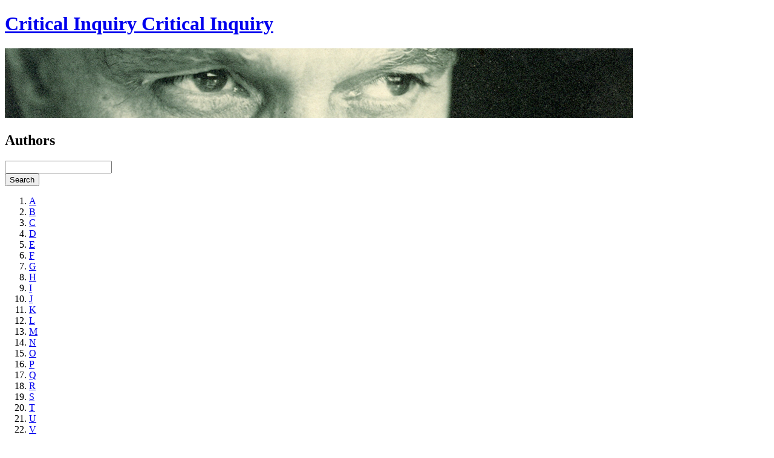

--- FILE ---
content_type: text/html; charset=UTF-8
request_url: https://criticalinquiry.uchicago.edu/authors/authors_archive_t/
body_size: 3128
content:
<!doctype html>

<!--[if lt IE 7 ]> <html class="ie ie6 no-js" lang="en"> <![endif]-->
<!--[if IE 7 ]>    <html class="ie ie7 no-js" lang="en"> <![endif]-->
<!--[if IE 8 ]>    <html class="ie ie8 no-js" lang="en"> <![endif]-->
<!--[if IE 9 ]>    <html class="ie ie9 no-js" lang="en"> <![endif]-->
<!--[if gt IE 9]><!--><html class="no-js" lang="en"><!--<![endif]-->
<!-- the "no-js" class is for Modernizr. -->

<head id="www-criticalinquiry-com">

	<meta charset="utf-8">

	<!-- Always force latest IE rendering engine (even in intranet) & Chrome Frame -->
	<meta http-equiv="X-UA-Compatible" content="IE=edge,chrome=1">

	<title>
		 Authors Archive &ndash; 
		
		Critical Inquiry
	</title>

	<meta name="title" content="Critical Inquiry">
	<meta name="description" content="A journal of Art, Culture and Politics, Published by the University of Chicago">
	<meta name="viewport" content="width=device-width, initial-scale=1.0, maximum-scale=1.0" />
	<meta name="author" content="University of Chicago IT Services">
	<meta name="Copyright" content="Copyright Critical Inquiry 2011. All Rights Reserved.">
	<!-- Dublin Core Metadata : http://dublincore.org/ -->
	<meta name="DC.title" content="Critical Inquiry">
	<meta name="DC.subject" content="A journal of Art, Culture and Politics, Published by the University of Chicago ">
	<meta name="DC.creator" content="University of Chicago IT Services">
	<link rel="shortcut icon" href="/images/favicon.ico">
	<link rel="apple-touch-icon" href="/images/apple-touch-icon.png">
	<link rel="preconnect" href="https://cdn.fonts.net">
	<link href="https://cdn.fonts.net/kit/4a74b7d6-cd9a-4ec5-b629-35c1dbbfe199/4a74b7d6-cd9a-4ec5-b629-35c1dbbfe199.css" rel="stylesheet" />
	<link rel="stylesheet" href="/css/screen.css?updated=20240610155501" media="screen">

	
	
	
	
	<!-- Media Element -->
	
</head>


<body>

<div id="container">

<header id="sandbox">
	<h1 id="masthead">
		<a href="/">
			<span id="ci-default">Critical Inquiry</span>
			<span id="critical">
				<span id="crit-mask">Critical</span> 
				<span id="crit-color" ></span>
			</span>
			<span id="inquiry">
				<span id="inqu-mask">Inquiry</span>
				<span id="inqu-color" ></span>
			</span>
		</a>
	</h1>
</header>
	
	<div id="page">
		<div id="banner"><img src="//d3qi0qp55mx5f5.cloudfront.net/criticalinquiry/uploads/banners/banner_authors.png"/></div>
		<div class="content clearfix">
			<div class="page-head">
				<h2>Authors</h2>
				
				<form id="auth-search-form" method="post" action="https://criticalinquiry.uchicago.edu/"  >
<div class='hiddenFields'>
<input type="hidden" name="ACT" value="6" />
<input type="hidden" name="RES" value="" />
<input type="hidden" name="meta" value="6LTI50gbspc0PdLhaaZjLIkrv02+jI69ntxabjp4qmsMerbtpJdAh5f0oFhBxlQpxjPF6tdR7H/PfWPvxVJhU/2MqxazH7hMsYYH8gdJ8SPiywxj/2b1WyBsQcqxlpEHKfZ5VxZ2zGMcp5X3iuz8aN0lr0f5vk6gD4zC/TtcFGFKiWqOFmAa7ktdXZhUff4KFGx3s7DNFhjKetAdKSHo2vwCWKHgwMbYKGK9C4OVtIi4vnqYPbcwBnij1ag5hryoIrNeeSlolQo4GeqeKAixZICpc/ydYbvnWzkCEdFaAbYEGr4VR7vZUQo1S0z4gsIlux3ZnDyJ2esbHMwE9IpRPBd+1mXSwWzWhsw9znvi9LEhgAd9twhjKlM3FSQDAqRMnN5TutDGTuJKucTzI3M09f2WBy/4lD8utIoIjdOQBm7ZtkGqqVAVAqtHQ+pkh/1e" />
<input type="hidden" name="site_id" value="1" />
<input type="hidden" name="csrf_token" value="c26691eaba8811b02b610b7d365239f391c7d3c1" />
</div>


					<div class="input-wrap">
						<input id="auth-search-terms" class="form-input" type="text" value="" name="keywords">
					</div>
					<div class="submit-wrap">
						<input id="auth-search-submit" class="form-btn" type="submit" value="Search" name="search-submit">
					</div>
				</form>
				
				<ol class="alpha-list clearfix">
	<li><a  href="https://criticalinquiry.uchicago.edu/authors/authors_archive_a/">A</a></li>
	<li><a  href="https://criticalinquiry.uchicago.edu/authors/authors_archive_b/">B</a></li>
	<li><a  href="https://criticalinquiry.uchicago.edu/authors/authors_archive_c/">C</a></li>
	<li><a  href="https://criticalinquiry.uchicago.edu/authors/authors_archive_d/">D</a></li>
	<li><a  href="https://criticalinquiry.uchicago.edu/authors/authors_archive_e/">E</a></li>
	<li><a  href="https://criticalinquiry.uchicago.edu/authors/authors_archive_f/">F</a></li>
	<li><a  href="https://criticalinquiry.uchicago.edu/authors/authors_archive_g/">G</a></li>
	<li><a  href="https://criticalinquiry.uchicago.edu/authors/authors_archive_h/">H</a></li>
	<li><a  href="https://criticalinquiry.uchicago.edu/authors/authors_archive_i/">I</a></li>
	<li><a  href="https://criticalinquiry.uchicago.edu/authors/authors_archive_j/">J</a></li>
	<li><a  href="https://criticalinquiry.uchicago.edu/authors/authors_archive_k/">K</a></li>
	<li><a  href="https://criticalinquiry.uchicago.edu/authors/authors_archive_l/">L</a></li>
	<li><a  href="https://criticalinquiry.uchicago.edu/authors/authors_archive_m/">M</a></li>
	<li><a  href="https://criticalinquiry.uchicago.edu/authors/authors_archive_n/">N</a></li>
	<li><a  href="https://criticalinquiry.uchicago.edu/authors/authors_archive_o/">O</a></li>
	<li><a  href="https://criticalinquiry.uchicago.edu/authors/authors_archive_p/">P</a></li>
	<li><a  href="https://criticalinquiry.uchicago.edu/authors/authors_archive_q/">Q</a></li>
	<li><a  href="https://criticalinquiry.uchicago.edu/authors/authors_archive_r/">R</a></li>
	<li><a  href="https://criticalinquiry.uchicago.edu/authors/authors_archive_s/">S</a></li>
	<li><a  class="selected"  href="https://criticalinquiry.uchicago.edu/authors/authors_archive_t/">T</a></li>
	<li><a  href="https://criticalinquiry.uchicago.edu/authors/authors_archive_u/">U</a></li>
	<li><a  href="https://criticalinquiry.uchicago.edu/authors/authors_archive_v/">V</a></li>
	<li><a  href="https://criticalinquiry.uchicago.edu/authors/authors_archive_w/">W</a></li>
	<li><a  href="https://criticalinquiry.uchicago.edu/authors/authors_archive_x/">X</a></li>
	<li><a  href="https://criticalinquiry.uchicago.edu/authors/authors_archive_y/">Y</a></li>
	<li><a  href="https://criticalinquiry.uchicago.edu/authors/authors_archive_z/">Z</a></li>
</ol>
				
			</div><!-- /.page-head -->
			<ol class="authors-list">
			
			</ol>
		</div><!-- /.content -->
	</div><!-- /#page -->

<nav >

	

	<div id="main-menu" class="clearfix">
		<ol >
			<li><a  href="/">Home</a></li>
			<li><a  href="/current_issue/">Current</a></li>
			<li><a  href="/online_features/">Features</a></li>
			<li><a  href="/book_review/">Book Review</a></li>
			<li><a href="http://critinq.wordpress.com/">Blog</a></li>
			<li><a  href="/forthcoming/">Forthcoming</a></li>
			<!--<li><a  href="/authors/">Authors</a></li>-->
			<!--<li><a  href="/events/">Events</a></li>-->
			<li><a  href="/past_issues/">Archive</a></li>
			<li><a  href="/info/">Info</a></li>
			<!--<li><a  href="/mailing_list/">Mailing List</a></li>-->
			<li><a class="addthis_button" href="http://www.addthis.com/bookmark.php?v=300&amp;pubid=webserv" >Share <i class="ss-share main-nav-share"></i></a></li>
		</ol>

        <form id="search-form" method="get" action="/search/" role="search">
			<div class="input-wrap">
				<input type="text" class="form-input search-query" name="q" id="searchtext"/>
		    </div>
			<div class="submit-wrap">
				<input type="submit" class="form-btn" id="search-submit" value="Search" /></div>
		</form>

		<!--<form id="search-form" method="post" action="https://criticalinquiry.uchicago.edu/"  >
<div class='hiddenFields'>
<input type="hidden" name="ACT" value="6" />
<input type="hidden" name="RES" value="" />
<input type="hidden" name="meta" value="iGrrMzAqcSMjOwix7KH2AI5ekw8qS8VX2QLNqEsHY0o51Q9R3I6RYXER1Ru5FmgCDnRRIgjcIyX+n/hh4aMXVUFkLXltFKh9mwxvoUtMy/10O2/5JdSg6H7KDYI0dew3IdF+42zVRBPlEwfwinp+B3Ggmr9N4kZHLjyn0/0mEXCCT3545EOeGjUhV0qbY/p16gTuepjtXMmf5W2dKedIcZMXeiaRGn80Y7caM0QAU4qltT0s5RWe7GfVBjXlKDXibgxjSJOTo1uHxxmsZUJokHl6tjdb8d0ViADMVkgqbLQaWx3c/Nxe8EDQ0FG5xHa2eZ4PjyGm5VZqGwsAvEs7uiIfqivRLiGmYOTP8ybZLVc7fWIN6B05sSof4s10XToP0q2NVXxH6C0WEe2GlRFVZ8vNRJJPacSeKnOqLAFtuTXOfLPcxpklDCRLSdcPcb8Xc5yzBt2muup5XDDrygF+KobChYrN3R+4Adi8yZk2k5a9x/yzu1n94YrPdEf8YvHaXi4luFbOFqULEGzeKNBRNwWrxcAR7PwnWJ3Y12zOCHRwy0GcuYPN4pyVa7Vva5JJ" />
<input type="hidden" name="site_id" value="1" />
<input type="hidden" name="csrf_token" value="c26691eaba8811b02b610b7d365239f391c7d3c1" />
</div>


			<div class="input-wrap"><input type="text" class="form-input" name="keywords" id="search-terms"/></div>
			<div class="submit-wrap"><input type="submit" class="form-btn" name="search-submit" id="search-submit" value="Search" /></div>
		</form>-->
	</div><!-- /#main-menu -->
</nav>



</div><!-- /#container -->

<footer>
	<div id="journal-logo"><a href="http://www.journals.uchicago.edu/toc/ci/current">Chicago Journals</a></div>
    <ul class="social-media">
        <li><a href="//www.facebook.com/CritInq" class="ss-facebook"></a></li>
        <li><a href="//twitter.com/CriticalInquiry" class="ss-twitter"></a></li>
        <li><a href="mailto:cisubmissions@gmail.com" class="ss-mail"></a></li>
    </ul>
	<p><small>&copy; Copyright 2026<br/>Critical Inquiry</small></p>
</footer>
<script src="/js/modernizr-1.7.min.js"></script>
<script src="https://ajax.googleapis.com/ajax/libs/jquery/1.6.2/jquery.min.js"></script>
<script src="/js/functions.js?updated=20230927101635"></script>

<script src="https://s7.addthis.com/js/300/addthis_widget.js#pubid=webserv"></script>

<!-- Google Analytics -->
<script>

  var _gaq = _gaq || [];
  _gaq.push(['_setAccount', 'UA-25947543-1']);
  _gaq.push(['_trackPageview']);

  (function() {
    var ga = document.createElement('script'); ga.type = 'text/javascript'; ga.async = true;
    ga.src = ('https:' == document.location.protocol ? 'https://ssl' : 'http://www') + '.google-analytics.com/ga.js';
    var s = document.getElementsByTagName('script')[0]; s.parentNode.insertBefore(ga, s);
  })();

</script>



</body>
</html>